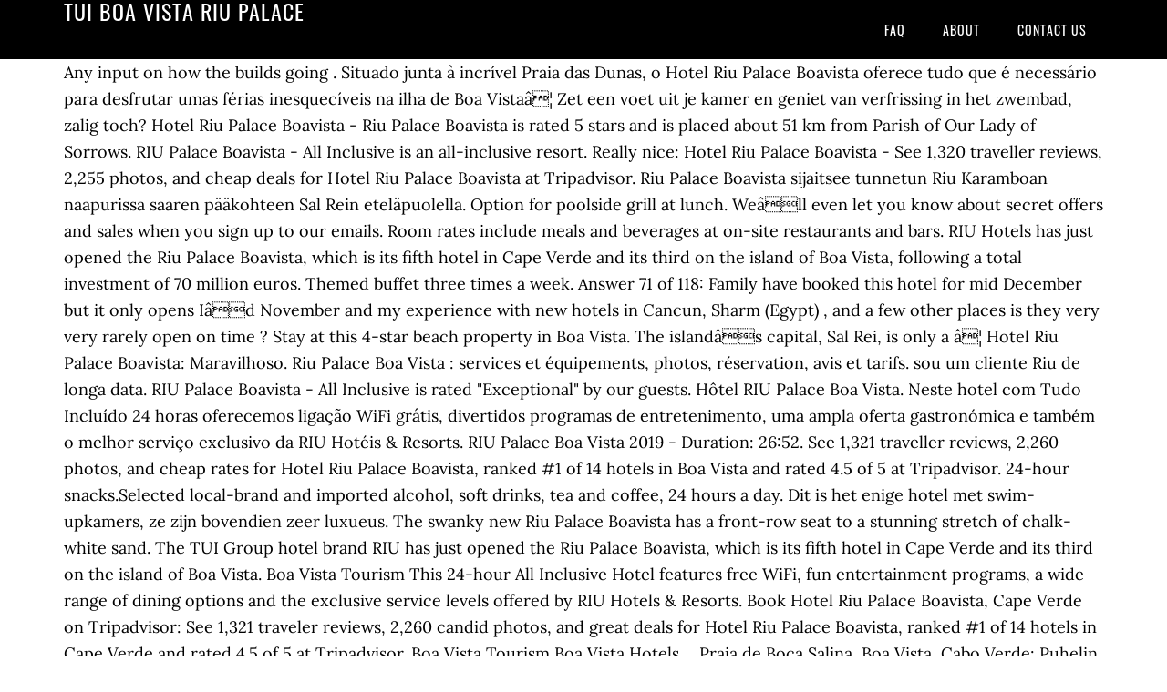

--- FILE ---
content_type: text/html
request_url: http://www.adsdirect.be/l0u0jnb/353736-tui-boa-vista-riu-palace
body_size: 6000
content:
<!DOCTYPE html>
<html lang="fr">
<head>
<meta charset="utf-8"/>
<meta content="width=device-width, initial-scale=1" name="viewport"/>
<title>tui boa vista riu palace</title>
<link href="//fonts.googleapis.com/css?family=Lora%3A400%2C700%7COswald%3A400&amp;ver=3.1.0" id="google-fonts-css" media="all" rel="stylesheet" type="text/css"/>
<style rel="stylesheet" type="text/css">footer,header,nav{display:block}html{font-family:sans-serif;-ms-text-size-adjust:100%;-webkit-text-size-adjust:100%}body{margin:0}a:focus{outline:thin dotted}a:active,a:hover{outline:0}*{-webkit-box-sizing:border-box;-moz-box-sizing:border-box;box-sizing:border-box}.footer-widgets:before,.nav-primary:before,.site-container:before,.site-footer:before,.site-header:before,.site-inner:before,.wrap:before{content:" ";display:table}.footer-widgets:after,.nav-primary:after,.site-container:after,.site-footer:after,.site-header:after,.site-inner:after,.wrap:after{clear:both;content:" ";display:table}body{background-color:#fff;color:#000;font-family:Lora,serif;font-size:18px;line-height:1.625;-webkit-font-smoothing:antialiased}a{-webkit-transition:all .1s ease-in-out;-moz-transition:all .1s ease-in-out;-ms-transition:all .1s ease-in-out;-o-transition:all .1s ease-in-out;transition:all .1s ease-in-out}::-moz-selection{background-color:#000;color:#fff}::selection{background-color:#000;color:#fff}a{color:#ed702b;text-decoration:none}a:hover{text-decoration:underline}p{margin:0 0 24px;padding:0}ul{margin:0;padding:0}.wrap{margin:0 auto;max-width:1140px}.site-inner{clear:both;margin:65px 0 40px}.site-inner .wrap{border-bottom:double #ddd}.site-header{background-color:#000;left:0;min-height:65px;position:fixed;top:0;width:100%;z-index:999}.header-image .site-header{padding:0}.title-area{float:left;width:320px}.header-image .title-area{padding:0}.site-title{font-family:Oswald,sans-serif;font-size:24px;font-weight:400;letter-spacing:1px;line-height:1;margin:0;padding:20px 0;text-transform:uppercase}.header-image .site-title{padding:0}.genesis-nav-menu{line-height:1;margin:0;padding:0;width:100%}.genesis-nav-menu .menu-item{border-width:0;display:inline-block;margin:0;padding-bottom:0;text-align:left}.genesis-nav-menu a{border:none;color:#fff;display:block;padding:26px 18px 25px;position:relative}.genesis-nav-menu a:hover{color:#ed702b;text-decoration:none}.genesis-nav-menu .menu-item:hover{position:static}.nav-primary{float:right}.nav-primary .genesis-nav-menu a{font-family:Oswald,sans-serif;font-size:14px}.nav-primary .genesis-nav-menu>.menu-item>a{letter-spacing:1px;text-transform:uppercase}.nav-primary a:hover{color:#ed702b}.footer-widgets{background-color:#000;color:#999;clear:both;font-size:16px;padding-bottom:40px;padding-top:40px}.site-footer{font-size:16px;padding:40px 20px;text-align:center}.site-footer{color:#000}.site-footer p{margin-bottom:0}@media only screen and (max-width:1140px){.wrap{max-width:960px}.title-area{width:300px}}@media only screen and (max-width:960px){.header-image .site-header .title-area{background-position:center center!important}.wrap{max-width:768px}.title-area{width:100%}.site-header{position:static}.site-inner{margin-top:0;padding-left:5%;padding-right:5%}.genesis-nav-menu li,.nav-primary{float:none}.genesis-nav-menu,.site-header .title-area,.site-title{text-align:center}.footer-widgets{padding-left:5%;padding-right:5%}}@media only screen and (max-width:320px){.header-image .site-header .title-area{background-size:contain!important}}.has-drop-cap:not(:focus):first-letter{float:left;font-size:8.4em;line-height:.68;font-weight:100;margin:.05em .1em 0 0;text-transform:uppercase;font-style:normal}.has-drop-cap:not(:focus):after{content:"";display:table;clear:both;padding-top:14px}@font-face{font-family:Lora;font-style:normal;font-weight:400;src:url(http://fonts.gstatic.com/s/lora/v15/0QI6MX1D_JOuGQbT0gvTJPa787weuxJBkqg.ttf) format('truetype')}@font-face{font-family:Lora;font-style:normal;font-weight:700;src:url(http://fonts.gstatic.com/s/lora/v15/0QI6MX1D_JOuGQbT0gvTJPa787z5vBJBkqg.ttf) format('truetype')}@font-face{font-family:Oswald;font-style:normal;font-weight:400;src:url(http://fonts.gstatic.com/s/oswald/v31/TK3_WkUHHAIjg75cFRf3bXL8LICs1_FvsUZiYA.ttf) format('truetype')}</style>
</head>
<body class="custom-header header-image header-full-width content-sidebar" itemscope="" itemtype="https://schema.org/WebPage"><div class="site-container"><header class="site-header" itemscope="" itemtype="https://schema.org/WPHeader"><div class="wrap"><div class="title-area"><p class="site-title" itemprop="headline" style="color:#FFF">tui boa vista riu palace</p></div><nav aria-label="Main" class="nav-primary" itemscope="" itemtype="https://schema.org/SiteNavigationElement"><div class="wrap"><ul class="menu genesis-nav-menu menu-primary" id="menu-menu"><li class="menu-item menu-item-type-post_type menu-item-object-page menu-item-home menu-item-31" id="menu-item-31"><a href="#" itemprop="url"><span itemprop="name">FAQ</span></a></li>
<li class="menu-item menu-item-type-post_type menu-item-object-page menu-item-32" id="menu-item-32"><a href="#" itemprop="url"><span itemprop="name">About</span></a></li>
<li class="menu-item menu-item-type-post_type menu-item-object-page menu-item-33" id="menu-item-33"><a href="#" itemprop="url"><span itemprop="name">Contact US</span></a></li>
</ul></div></nav></div></header><div class="site-inner"><div class="wrap">
Any input on how the builds going . Situado junta à incrível Praia das Dunas, o Hotel Riu Palace Boavista oferece tudo que é necessário para desfrutar umas férias inesquecíveis na ilha de Boa Vistaâ¦ Zet een voet uit je kamer en geniet van verfrissing in het zwembad, zalig toch? Hotel Riu Palace Boavista - Riu Palace Boavista is rated 5 stars and is placed about 51 km from Parish of Our Lady of Sorrows. RIU Palace Boavista - All Inclusive is an all-inclusive resort. Really nice: Hotel Riu Palace Boavista - See 1,320 traveller reviews, 2,255 photos, and cheap deals for Hotel Riu Palace Boavista at Tripadvisor. Riu Palace Boavista sijaitsee tunnetun Riu Karamboan naapurissa saaren pääkohteen Sal Rein eteläpuolella. Option for poolside grill at lunch. Weâll even let you know about secret offers and sales when you sign up to our emails. Room rates include meals and beverages at on-site restaurants and bars. RIU Hotels has just opened the Riu Palace Boavista, which is its fifth hotel in Cape Verde and its third on the island of Boa Vista, following a total investment of 70 million euros. Themed buffet three times a week. Answer 71 of 118: Family have booked this hotel for mid December but it only opens Iâd November and my experience with new hotels in Cancun, Sharm (Egypt) , and a few other places is they very very rarely open on time ? Stay at this 4-star beach property in Boa Vista. The islandâs capital, Sal Rei, is only a â¦ Hotel Riu Palace Boavista: Maravilhoso. Riu Palace Boa Vista : services et équipements, photos, réservation, avis et tarifs. sou um cliente Riu de longa data. RIU Palace Boavista - All Inclusive is rated &quot;Exceptional&quot; by our guests. Hôtel RIU Palace Boa Vista. Neste hotel com Tudo Incluído 24 horas oferecemos ligação WiFi grátis, divertidos programas de entretenimento, uma ampla oferta gastronómica e também o melhor serviço exclusivo da RIU Hotéis & Resorts. RIU Palace Boa Vista 2019 - Duration: 26:52. See 1,321 traveller reviews, 2,260 photos, and cheap rates for Hotel Riu Palace Boavista, ranked #1 of 14 hotels in Boa Vista and rated 4.5 of 5 at Tripadvisor. 24-hour snacks.Selected local-brand and imported alcohol, soft drinks, tea and coffee, 24 hours a day. Dit is het enige hotel met swim-upkamers, ze zijn bovendien zeer luxueus. The swanky new Riu Palace Boavista has a front-row seat to a stunning stretch of chalk-white sand. The TUI Group hotel brand RIU has just opened the Riu Palace Boavista, which is its fifth hotel in Cape Verde and its third on the island of Boa Vista. Boa Vista Tourism This 24-hour All Inclusive Hotel features free WiFi, fun entertainment programs, a wide range of dining options and the exclusive service levels offered by RIU Hotels & Resorts. Book Hotel Riu Palace Boavista, Cape Verde on Tripadvisor: See 1,321 traveler reviews, 2,260 candid photos, and great deals for Hotel Riu Palace Boavista, ranked #1 of 14 hotels in Cape Verde and rated 4.5 of 5 at Tripadvisor. Boa Vista Tourism Boa Vista Hotels ... Praia de Boca Salina, Boa Vista, Cabo Verde: Puhelin +238 335 1050: ... jonka löydät sekä TUI-sovelluksesta että Minun lomani -sivulta osoitteessa tui.fi. This place is pulled up on a stretch of sun-bleached white sand, right next to its sandcastle-like sister hotel, Riu Karamboa. já estive hospedado nos Hoteis Riu, tanto na Ilha do Sal com,na Boa vista. Réservez votre séjour avec TUI France , n°1 du voyage ! de 1 a 8-12), valeu a pena. Gemensamt för alla RIU-hotell är att service, mat och dryck alltid är av högsta kvalitet. Lage: Ort Praia da Chaves Lage & Umgebung Direkt am beeindruckenden Strand Praia das Dunas auf der Insel Boa Vista gelegen. Any input on how the builds going . From AU$244 per night on Tripadvisor: Hotel Riu Palace Boavista, Boa Vista. Our guests praise the pool and the helpful staff in our reviews. Location-wise, this place is on the money. Take a look through our photo library, read reviews from real guests and book now with our Price Guarantee. A 10-minute cab ride will drop you off in lively Montego Bay. Discover genuine guest reviews for RIU Palace Boavista - All Inclusive along with the latest prices and availability â book now. And it comes with three trendy pools. Situado junta à incrível Praia das Dunas, o Hotel Riu Palace Boavista oferece tudo que é necessário para desfrutar umas férias inesquecíveis na ilha de Boa Vista, Cabo Verde. The hotelâs practically an extension of the beach, with two infinity pools cosied up to the sands. The five-star hotel is located by Praia das Dunas and it offers the exclusive all-inclusive 24-hour service of RIU together with the sophistication of the elegant Riu Palace range. Book Hotel Riu Palace Boavista, Cape Verde on Tripadvisor: See 1,321 traveller reviews, 2,260 candid photos, and great deals for Hotel Riu Palace Boavista, ranked #1 of 14 hotels in Cape Verde and rated 4.5 of 5 at Tripadvisor. Un super hôtel, à recommander, personnel très soucieux du confort des clients et nourriture excellente et variée (avec en plus possibilité de 3 â¦ Any input on how the builds going . Hotel Riu Palace Boavista: Jan - See 1,321 traveller reviews, 2,260 candid photos, and great deals for Hotel Riu Palace Boavista at Tripadvisor. Lisäksi voit ottaa yhteyttä oppaisiin tekstiviestillä ja puhelimitse. Hotel riu palace boa vista, hotel 5 estrelas. - See 1,321 traveller reviews, 2,260 candid photos, and great deals for Hotel Riu Palace Boavista at Tripadvisor. Chèques Vacances. This little penguin went travelling to Boa Vista, please enjoy and like the video! Answer 21 of 118: Family have booked this hotel for mid December but it only opens Iâd November and my experience with new hotels in Cancun, Sharm (Egypt) , and a few other places is they very very rarely open on time ?  Reisbureau Travel Slide 51,122 views. ... RIU Palace Bavaro, Punta Cana met TUI FLY - Duration: 2:12. Vi på TUI är ensamma om att erbjuda RIU-hotell till dig som resenär, det är vi stolta över! Info over Riu Palace Boavista . Fælles for alle RIU-hoteller er, at service, mad og drikke altid er af højeste kvalitet. The five-star hotel is located by Praia das Dunas and it offers the exclusive all-inclusive 24-hour service of RIU. Buffet breakfast, lunch and dinner. Med sans for hver detalje. Popular attractions Praia da Chave and Estoril Beach are located nearby. Hotel Riu Palace Boavista, Cabo Verde: Veja 1.321 avaliações, 2.260 fotos e ótimas promoções para Hotel Riu Palace Boavista, classificado como nº 1 de 14 â¦ Este ano eu e minha esposa decidimos experimentar o novo Hotel Palace. Answer 71 of 118: Family have booked this hotel for mid December but it only opens Iâd November and my experience with new hotels in Cancun, Sharm (Egypt) , and a few other places is they very very rarely open on time ? Das erwartet Sie: Das neu erbaute Riu Palace Hotel punktet mit seiner direkten Strandlage und dem bewährten 24 Stunden All Inclusive-Angebot, welches alles bietet was das Herz begehrt.Ein weiteres Highlight sind die neuen Swim-up Doppelzimmer mit eigenem kleinen Pool. Hotel Riu Palace Boavista: Maravilhoso - Veja 1.321 dicas e avaliações dos hóspedes, 2.260 fotos e encontre promoções para Hotel Riu Palace Boavista, no Tripadvisor. Riu Palace Boavista operates since 2018. Neben dem Hotel Riu Palace Boavista sind noch viele weitere Hotels in Praia da Chaves auf TUI.com buchbar! Hotel Riu Palace Boavista: The most AMAZING holiday!!! Riu Palace Boavista ligger granne med välkända Riu Karamboa söder om öns huvudort Sal Rei. Kevin Marks 16,203 views. Hotel Riu Palace Boavista: 2nd visit to RIU PALACE Boa Vista - See 1,321 traveler reviews, 2,260 candid photos, and great deals for Hotel Riu Palace Boavista at Tripadvisor. Jetzt mit TUI buchen: Hotel Riu Palace Boavista in Praia da Chaves günstig und sicher beim Marktführer buchen - Hotel Riu Palace Boavista! Answer 51 of 118: Family have booked this hotel for mid December but it only opens Iâd November and my experience with new hotels in Cancun, Sharm (Egypt) , and a few other places is they very very rarely open on time ? The five-star hotel is located by Praia das Dunas and it offers the exclusive all-inclusive 24-hour service of RIU together with the sophistication of the elegant Riu Palace range. 24-hour All Inclusive. Voltava sem hesitar - Veja 1.321 dicas e avaliações dos hóspedes, 2.260 fotos e encontre promoções para Hotel Riu Palace Boavista, no Tripadvisor. Other items and amenities, including taxes and gratuities, and access to recreational activities and entertainment may also be included. Option to have dinner at the Japanese, fusion, Italian and steakhouse restaurants - reservations required. Med känsla för varje detalj. Riu Palace Boavista ligger som nabo til det kendte Riu Karamboa syd for øens hovedby Sal Rei. A beach, infinity pools, five restaurants â you wonât want for anything at the adults-only Riu Palace Jamaica. Dit hotel van de RIU-keten is werkelijk een pareltje, het eerste 'Palace' hotel op Boa Vista. TUI er alene om at kunne tilbyde RIU-hoteller til dig som rejsende, det er vi stolte over. Any input on how the builds going . Located on the stunning beach of Praia das Dunas, the Hotel Riu Palace Boavista provides everything you need to enjoy an unforgettable holiday on the island of Boa Vista, Cape Verde. RIU Hotels has just opened the Riu Palace Boavista, which is its fifth hotel in Cape Verde and its third on the island of Boa Vista, following a total investment of 70 million euros. Boa Vista Tourism Boa Vista Accommodation Enjoy free WiFi, free parking, and 3 outdoor pools. 
</div></div><div class="footer-widgets"><div class="wrap">
<a href="http://www.adsdirect.be/l0u0jnb/353736-tatouage-%C3%A9nergie-positive">Tatouage énergie Positive</a>,
<a href="http://www.adsdirect.be/l0u0jnb/353736-bon-cadeau-restaurant-clisson">Bon Cadeau Restaurant Clisson</a>,
<a href="http://www.adsdirect.be/l0u0jnb/353736-amelia-heinle-georgia-march-luckinbill">Amelia Heinle Georgia March Luckinbill</a>,
<a href="http://www.adsdirect.be/l0u0jnb/353736-registre-des-naissances-rennes">Registre Des Naissances Rennes</a>,
<a href="http://www.adsdirect.be/l0u0jnb/353736-ad-astra-beaugrenelle">Ad Astra Beaugrenelle</a>,
<a href="http://www.adsdirect.be/l0u0jnb/353736-tablier-universel-baignoire-brico-d%C3%A9p%C3%B4t">Tablier Universel Baignoire Brico Dépôt</a>,
<a href="http://www.adsdirect.be/l0u0jnb/353736-lire-dc-comics-en-ligne-gratuit">Lire Dc Comics En Ligne Gratuit</a>,
<a href="http://www.adsdirect.be/l0u0jnb/353736-dadju%2C-le-parc-des-princes%2C-12-juin">Dadju, Le Parc Des Princes, 12 Juin</a>,
<a href="http://www.adsdirect.be/l0u0jnb/353736-le-bon-coin-machine-a-coudre-d%27occasion">Le Bon Coin Machine A Coudre D'occasion</a>,
<a href="http://www.adsdirect.be/l0u0jnb/353736-appart%27-h%C3%B4tel-angers-atrium">Appart' Hôtel Angers Atrium</a>,
<a href="http://www.adsdirect.be/l0u0jnb/353736-office-national-des-anciens-combattants-et-victimes-de-guerre">Office National Des Anciens Combattants Et Victimes De Guerre</a>,
</div></div><footer class="site-footer" itemscope="" itemtype="https://schema.org/WPFooter"><div class="wrap"><p>tui boa vista riu palace 2020</p></div></footer></div>
</body></html>